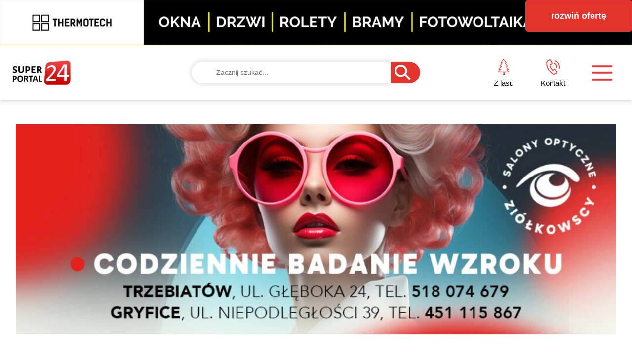

--- FILE ---
content_type: text/html; charset=UTF-8
request_url: https://superportal24.pl/matura-2021-juz-jutro-egzamin-z-jezyka-polskiego-4986
body_size: 26839
content:
<!doctype html>
<html lang="pl">
  <head>
    <meta charset="utf-8">
    <meta http-equiv="X-UA-Compatible" content="IE=edge">
    <meta name="viewport" content="width=device-width, initial-scale=1">
    <!-- The above 3 meta tags *must* come first in the head; any other head content must come *after* these tags -->
    <title>Matura 2021. Już jutro egzamin z języka polskiego</title>
	
	<meta name="csrf-token" content="3iYoOSKuvNaGtyCB8Pxvn3VAcGmiUMEF67UyRaQw">
	<link rel="stylesheet" href="https://superportal24.pl/assets/css/fonts/fontawesome/css/font-awesome.min.css">
    <link rel="stylesheet" href="https://superportal24.pl/css/all.css?id=24d0635824364af74e40">
    
    <!-- HTML5 shim and Respond.js for IE8 support of HTML5 elements and media queries -->
    <!-- WARNING: Respond.js doesn't work if you view the page via file:// -->
    <!--[if lt IE 9]>
      <script src="https://oss.maxcdn.com/html5shiv/3.7.3/html5shiv.min.js"></script>
      <script src="https://oss.maxcdn.com/respond/1.4.2/respond.min.js"></script>
    <![endif]-->
	<meta property="og:title" content="Matura 2021. Już jutro egzamin z języka polskiego">
	<meta property="og:description" content="Już jutro, 4 maja, rozpoczyna się tegoroczna matura. Egzaminy potrwają od 4 maja do 20 maja. Między 19 a 21 maja odbędą się egzaminy ustne – nie są one jednak obowiązkowe. Jutro o godzinie 9:00 około 271 tysięcy absolwentów liceów ogólnokształcących i techników przystąpi egzaminu z języka polskiego na poziomie podstawowym.">
	<meta property="og:image" content="https://superportal24.pl/storage/24801/606b65448f36b.jpg">
	<meta property="og:url" content="https://superportal24.pl/matura-2021-juz-jutro-egzamin-z-jezyka-polskiego-4986">

	<meta property="og:type" content="article" />

<!-- Google tag (gtag.js) -->
<script async src="https://www.googletagmanager.com/gtag/js?id=G-J45XL10JS5"></script>
<script>
  window.dataLayer = window.dataLayer || [];
  function gtag(){dataLayer.push(arguments);}
  gtag('js', new Date());

  gtag('config', 'G-J45XL10JS5');
</script>

</head>

<body class="article_content">
	 
 	 
   	<div id="app">
    	
	<nav class="navbar navbar-fixed-top">
        	<div id="top_above_menu" class="box">
  		<div class="content">
  			 <button id="open_top_above_menu" class="btn btn-lg btn-danger" style=" ">
  				rozwiń ofertę
  			</button>
  			   			 <a href="https://www.okna-nowogard.pl" target="_blank">
  			  
  				 <img class="widget_no_mobile" alt="" data-srcset="https://superportal24.pl/storage/56377/responsive-images/639c9b031832b___desktop_2997_934.jpg 2997w, https://superportal24.pl/storage/56377/responsive-images/639c9b031832b___desktop_2507_782.jpg 2507w, https://superportal24.pl/storage/56377/responsive-images/639c9b031832b___desktop_2097_654.jpg 2097w, https://superportal24.pl/storage/56377/responsive-images/639c9b031832b___desktop_1755_547.jpg 1755w, https://superportal24.pl/storage/56377/responsive-images/639c9b031832b___desktop_1468_457.jpg 1468w, https://superportal24.pl/storage/56377/responsive-images/639c9b031832b___desktop_1228_383.jpg 1228w, https://superportal24.pl/storage/56377/responsive-images/639c9b031832b___desktop_1027_320.jpg 1027w, https://superportal24.pl/storage/56377/responsive-images/639c9b031832b___desktop_860_268.jpg 860w, https://superportal24.pl/storage/56377/responsive-images/639c9b031832b___desktop_719_224.jpg 719w, https://superportal24.pl/storage/56377/responsive-images/639c9b031832b___desktop_602_187.jpg 602w, https://superportal24.pl/storage/56377/responsive-images/639c9b031832b___desktop_503_156.jpg 503w, [data-uri] 32w" data-src="https://superportal24.pl/storage/56377/639c9b031832b.jpg" sizes="100vw">				 
      			 <img class="widget_mobile" alt="" data-srcset="https://superportal24.pl/storage/56188/responsive-images/63989c69e3a07___mobile_3000_3815.jpg 3000w, https://superportal24.pl/storage/56188/responsive-images/63989c69e3a07___mobile_2509_3191.jpg 2509w, https://superportal24.pl/storage/56188/responsive-images/63989c69e3a07___mobile_2100_2671.jpg 2100w, https://superportal24.pl/storage/56188/responsive-images/63989c69e3a07___mobile_1756_2233.jpg 1756w, https://superportal24.pl/storage/56188/responsive-images/63989c69e3a07___mobile_1469_1868.jpg 1469w, https://superportal24.pl/storage/56188/responsive-images/63989c69e3a07___mobile_1229_1563.jpg 1229w, https://superportal24.pl/storage/56188/responsive-images/63989c69e3a07___mobile_1028_1307.jpg 1028w, https://superportal24.pl/storage/56188/responsive-images/63989c69e3a07___mobile_860_1093.jpg 860w, https://superportal24.pl/storage/56188/responsive-images/63989c69e3a07___mobile_720_915.jpg 720w, https://superportal24.pl/storage/56188/responsive-images/63989c69e3a07___mobile_602_765.jpg 602w, https://superportal24.pl/storage/56188/responsive-images/63989c69e3a07___mobile_504_641.jpg 504w, https://superportal24.pl/storage/56188/responsive-images/63989c69e3a07___mobile_421_535.jpg 421w, https://superportal24.pl/storage/56188/responsive-images/63989c69e3a07___mobile_352_447.jpg 352w, https://superportal24.pl/storage/56188/responsive-images/63989c69e3a07___mobile_295_375.jpg 295w, [data-uri] 32w" data-src="https://superportal24.pl/storage/56188/63989c69e3a07.jpg" sizes="100vw">       		
  			   			 </a>
  			 			 				
  		</div>
      </div>
      
          <div id="menu" >
    		<div class="container">
    			<div class="row">
    				<div class="col-lg-3 col-md-3 col-sm-2 col-xs-2 logo_content">
    						
    					<div class="logo">
    						<a href="https://superportal24.pl">
    							<img alt="logo" src="https://superportal24.pl/assets/img/logo.png">
    						</a>
    					</div>
    						
    				</div>
    				
    				<div class="col-lg-6 col-md-6 col-sm-6 col-xs-1 search_content">
    					
    					<div class="search">
    						<form id="search_form" action="https://superportal24.pl/szukaj" method="get"></form>
    						<input form="search_form" class="field" name="s" type="text" placeholder="Zacznij szukać..." value="">
    						<input form="search_form" class="search_button" type="submit" value="">						
    					</div>
    				</div>				
    				
    				<div class="col-lg-3 col-md-3 col-sm-4 col-xs-8 nav_item_content">
    					<ul>
    						<li>
    							<div class="icon_content">
    								<a href="https://superportal24.pl/wiadomosci-z-lasu">
    								<div class="icon">
    									
    									<svg xmlns="http://www.w3.org/2000/svg" width="40.288" height="57.862" viewBox="0 0 40.288 57.862">
                                          <g id="Grupo_46" data-name="Grupo 46" transform="translate(-71.026 1)">
                                            <path id="Caminho_11" data-name="Caminho 11" d="M110.314,46.158l-7.973-9.966h5.968L98.539,23.98h6.4L95.72,12.457h5.415L91.17,0,81.2,12.457h5.415L77.4,23.98h6.4L74.03,36.192H80l-7.973,9.966Z" fill="none" stroke="#e4322d" stroke-linejoin="round" stroke-miterlimit="10" stroke-width="2"/>
                                            <path id="Caminho_12" data-name="Caminho 12" d="M207.458,353v9.573H203V353" transform="translate(-113.8 -306.711)" fill="none" stroke="#e4322d" stroke-linejoin="round" stroke-miterlimit="10" stroke-width="2"/>
                                          </g>
                                        </svg>
    									
    								</div>														
    								<span class="title">Z lasu</span>
    								</a>							
    							</div>
    						</li>
    						
    						
    						<li>
    							
    							<div class="icon_content">
    								<a href="https://superportal24.pl/kontakt">
        								<div class="icon">
        									<img alt="" src="https://superportal24.pl/assets/img/contact.png">
        								</div>							
        								<span class="title">Kontakt</span>
    								</a>						
    							</div>
    						</li>
    						
    						<li class="burger">
    							<div class="icon_content">
    								<div class="icon">
    									<img alt="" src="https://superportal24.pl/assets/img/burger.png">
    								</div>							
    							</div>
    						</li>
    						
    					</ul>
    				</div>
    			</div>
    		</div>      	
      </div>
    </nav>    
    <div id="main_content">
		            <div class="widget widget_wide">
    <div class="content">
	 		 <a href="http://www.optyk-trzebiatow.pl/?fbclid=IwY2xjawIgImRleHRuA2FlbQIxMAABHWWRGH0IV4NHdzAS4mrNHQg3GkWPBTmxlTmnZJmd8UmXT_lNoihMZSVXVA_aem_pS4oDm2yTGCnpz3LmaB_vw" target="_blank">
	 
    	 <img  class="widget_no_mobile" alt="" data-srcset="https://superportal24.pl/storage/99086/responsive-images/67b3b8b6c5439___desktop_3000_1050.jpg 3000w, https://superportal24.pl/storage/99086/responsive-images/67b3b8b6c5439___desktop_2509_878.jpg 2509w, https://superportal24.pl/storage/99086/responsive-images/67b3b8b6c5439___desktop_2100_735.jpg 2100w, https://superportal24.pl/storage/99086/responsive-images/67b3b8b6c5439___desktop_1756_614.jpg 1756w, https://superportal24.pl/storage/99086/responsive-images/67b3b8b6c5439___desktop_1470_514.jpg 1470w, https://superportal24.pl/storage/99086/responsive-images/67b3b8b6c5439___desktop_1229_430.jpg 1229w, https://superportal24.pl/storage/99086/responsive-images/67b3b8b6c5439___desktop_1029_360.jpg 1029w, https://superportal24.pl/storage/99086/responsive-images/67b3b8b6c5439___desktop_860_301.jpg 860w, https://superportal24.pl/storage/99086/responsive-images/67b3b8b6c5439___desktop_720_252.jpg 720w, https://superportal24.pl/storage/99086/responsive-images/67b3b8b6c5439___desktop_602_210.jpg 602w, https://superportal24.pl/storage/99086/responsive-images/67b3b8b6c5439___desktop_504_176.jpg 504w, https://superportal24.pl/storage/99086/responsive-images/67b3b8b6c5439___desktop_421_147.jpg 421w, [data-uri] 32w" data-src="https://superportal24.pl/storage/99086/67b3b8b6c5439.jpg" sizes=" 80vw ">  	
    	 
    	     	 <img class="widget_mobile" alt="" data-srcset="https://superportal24.pl/storage/99087/responsive-images/67b3b8b6a13a4___mobile_3000_3000.jpg 3000w, https://superportal24.pl/storage/99087/responsive-images/67b3b8b6a13a4___mobile_2509_2509.jpg 2509w, https://superportal24.pl/storage/99087/responsive-images/67b3b8b6a13a4___mobile_2100_2100.jpg 2100w, https://superportal24.pl/storage/99087/responsive-images/67b3b8b6a13a4___mobile_1756_1756.jpg 1756w, https://superportal24.pl/storage/99087/responsive-images/67b3b8b6a13a4___mobile_1469_1469.jpg 1469w, https://superportal24.pl/storage/99087/responsive-images/67b3b8b6a13a4___mobile_1229_1229.jpg 1229w, https://superportal24.pl/storage/99087/responsive-images/67b3b8b6a13a4___mobile_1029_1029.jpg 1029w, https://superportal24.pl/storage/99087/responsive-images/67b3b8b6a13a4___mobile_860_860.jpg 860w, https://superportal24.pl/storage/99087/responsive-images/67b3b8b6a13a4___mobile_720_720.jpg 720w, https://superportal24.pl/storage/99087/responsive-images/67b3b8b6a13a4___mobile_602_602.jpg 602w, https://superportal24.pl/storage/99087/responsive-images/67b3b8b6a13a4___mobile_504_504.jpg 504w, https://superportal24.pl/storage/99087/responsive-images/67b3b8b6a13a4___mobile_421_421.jpg 421w, https://superportal24.pl/storage/99087/responsive-images/67b3b8b6a13a4___mobile_352_352.jpg 352w, https://superportal24.pl/storage/99087/responsive-images/67b3b8b6a13a4___mobile_295_295.jpg 295w, [data-uri] 32w" data-src="https://superportal24.pl/storage/99087/67b3b8b6a13a4.jpg" sizes="80vw">
    	 
	 		 </a>
	   

	</div>		
</div>    		
            <div class="widget widget_wide">
    <div class="content">
	 		 <a href="https://www.facebook.com/beautiful.skin.salon" target="_blank">
	 
    	 <img  class="widget_no_mobile" alt="" data-srcset="https://superportal24.pl/storage/107746/responsive-images/68e56aec9b28b___desktop_2997_1051.jpg 2997w, https://superportal24.pl/storage/107746/responsive-images/68e56aec9b28b___desktop_2507_879.jpg 2507w, https://superportal24.pl/storage/107746/responsive-images/68e56aec9b28b___desktop_2097_735.jpg 2097w, https://superportal24.pl/storage/107746/responsive-images/68e56aec9b28b___desktop_1755_615.jpg 1755w, https://superportal24.pl/storage/107746/responsive-images/68e56aec9b28b___desktop_1468_514.jpg 1468w, https://superportal24.pl/storage/107746/responsive-images/68e56aec9b28b___desktop_1228_430.jpg 1228w, https://superportal24.pl/storage/107746/responsive-images/68e56aec9b28b___desktop_1027_360.jpg 1027w, https://superportal24.pl/storage/107746/responsive-images/68e56aec9b28b___desktop_860_301.jpg 860w, https://superportal24.pl/storage/107746/responsive-images/68e56aec9b28b___desktop_719_252.jpg 719w, https://superportal24.pl/storage/107746/responsive-images/68e56aec9b28b___desktop_602_211.jpg 602w, https://superportal24.pl/storage/107746/responsive-images/68e56aec9b28b___desktop_503_176.jpg 503w, [data-uri] 32w" data-src="https://superportal24.pl/storage/107746/68e56aec9b28b.jpg" sizes=" 80vw ">  	
    	 
    	     	 <img class="widget_mobile" alt="" data-srcset="https://superportal24.pl/storage/107747/responsive-images/68e56aecbc761___mobile_3000_3003.jpg 3000w, https://superportal24.pl/storage/107747/responsive-images/68e56aecbc761___mobile_2509_2511.jpg 2509w, https://superportal24.pl/storage/107747/responsive-images/68e56aecbc761___mobile_2100_2102.jpg 2100w, https://superportal24.pl/storage/107747/responsive-images/68e56aecbc761___mobile_1756_1757.jpg 1756w, https://superportal24.pl/storage/107747/responsive-images/68e56aecbc761___mobile_1469_1470.jpg 1469w, https://superportal24.pl/storage/107747/responsive-images/68e56aecbc761___mobile_1229_1230.jpg 1229w, https://superportal24.pl/storage/107747/responsive-images/68e56aecbc761___mobile_1029_1030.jpg 1029w, https://superportal24.pl/storage/107747/responsive-images/68e56aecbc761___mobile_860_860.jpg 860w, https://superportal24.pl/storage/107747/responsive-images/68e56aecbc761___mobile_720_720.jpg 720w, https://superportal24.pl/storage/107747/responsive-images/68e56aecbc761___mobile_602_602.jpg 602w, https://superportal24.pl/storage/107747/responsive-images/68e56aecbc761___mobile_504_504.jpg 504w, https://superportal24.pl/storage/107747/responsive-images/68e56aecbc761___mobile_421_421.jpg 421w, https://superportal24.pl/storage/107747/responsive-images/68e56aecbc761___mobile_352_352.jpg 352w, https://superportal24.pl/storage/107747/responsive-images/68e56aecbc761___mobile_295_295.jpg 295w, [data-uri] 32w" data-src="https://superportal24.pl/storage/107747/68e56aecbc761.jpg" sizes="80vw">
    	 
	 		 </a>
	   

	</div>		
</div>    	    	<div class="container">
    					
			<div class="article">
    			
    			<div class="row">
    				<div class="left_article col-sm-8">
    					
    					
    					<article>
    						<header>
    						   	<h1>Matura 2021. Już jutro egzamin z języka polskiego</h1>
   							
    							<div class="line_content">
    								<div class="line"></div>
    							</div>
    							
    							<div class="date_mobile mobile">2021-05-03 17:31</div> 
    							
    							<div class="authors">
   								
    								 								
        								            								<div class="author">
	<div class="author_content table-row row"> 								
		<div class="name no-float col-sm-8">
			<div class="author_lists">
				<div class="table-row row">
					<div class="img no-float col-sm-3">
						<div class="img_content">
							    							    							<img src="https://superportal24.pl/storage/95233/conversions/67154d31dc1ba-profile_image.jpg">					
    																					
						</div>
					</div>
					<div class="desc no-float col-sm-9">   
						   										
							Karol Szumny
							
					</div>
				</div>
				
			</div>   							
			      									
		</div>
		<div class="date no-float col-sm-4">
						2021-05-03 17:31
					</div>
	</div>
</div>          								        						
            						    							</div>
    						</header>
    						
    						<div class="content">
    						
    							  								<div class="lead">
  									<p>Już jutro, 4 maja, rozpoczyna się tegoroczna matura. Egzaminy potrwają od 4 maja do 20 maja. Między 19 a 21 maja odbędą się egzaminy ustne – nie są one jednak obowiązkowe. Jutro o godzinie 9:00 około 271 tysięcy absolwentów liceów ogólnokształcących i techników przystąpi egzaminu z języka polskiego na poziomie podstawowym.</p>
  								</div>           
  															

                                                                        <div class="article_picture">
	<div class="content">
        <img class="lazy" data-srcset="https://superportal24.pl/storage/24801/responsive-images/606b65448f36b___main_picture_1920_1080.jpg 1920w, https://superportal24.pl/storage/24801/responsive-images/606b65448f36b___main_picture_1606_903.jpg 1606w, https://superportal24.pl/storage/24801/responsive-images/606b65448f36b___main_picture_1344_756.jpg 1344w, https://superportal24.pl/storage/24801/responsive-images/606b65448f36b___main_picture_1124_632.jpg 1124w, https://superportal24.pl/storage/24801/responsive-images/606b65448f36b___main_picture_940_528.jpg 940w, https://superportal24.pl/storage/24801/responsive-images/606b65448f36b___main_picture_787_442.jpg 787w, https://superportal24.pl/storage/24801/responsive-images/606b65448f36b___main_picture_658_370.jpg 658w, https://superportal24.pl/storage/24801/responsive-images/606b65448f36b___main_picture_550_309.jpg 550w, https://superportal24.pl/storage/24801/responsive-images/606b65448f36b___main_picture_460_258.jpg 460w, https://superportal24.pl/storage/24801/responsive-images/606b65448f36b___main_picture_385_216.jpg 385w, https://superportal24.pl/storage/24801/responsive-images/606b65448f36b___main_picture_322_181.jpg 322w, [data-uri] 32w" 
        				  data-sizes="1px"
        				  data-src="https://superportal24.pl/storage/24801/606b65448f36b.jpg"
        >
	</div>
</div>
                                                                    	
                            	                            	<div class="article_body">
                            		<p>Egzaminy maturalne swój początek będą miały o godzinie <strong>9:00</strong> oraz godzinie <strong>14:00</strong>. Te drugie jednak to przedmioty nieobowiązkowe, rzadziej wybierane przez uczniów.</p>
<p><strong>4 maja (wtorek) o godzinie 9:00 maturzyści przystąpią do egzaminu pisemnego z języka polskiego na poziomie podstawowym.</strong> Tego samego dnia po południu przeprowadzony zostanie egzamin z języka łacińskiego i kultury antycznej.</p>
<p><strong>5 maja (środa) o godzinie 9:00 odbędzie się egzamin z matematyki na poziomie podstawowym</strong>, a po południu – z historii muzyki.</p>
<p><strong>6 maja o godzinie 9:00 odbędzie egzamin z języka angielskiego na poziomie podstawowym</strong>, a po południu – z historii sztuki.</p>
<p>Kolejne dni to <strong>(7 maja)</strong> egzamin z języka angielskiego na poziomie rozszerzonym i dwujęzycznym oraz z filozofii</p>
<p><strong>10 maja</strong> egzamin z języka polskiego na poziomie rozszerzonym, po południu – z języka łemkowskiego i języka kaszubskiego.</p>
<p><strong>11 maja</strong> egzamin z matematyki na poziomie rozszerzonym, później – z wiedzy o społeczeństwie.</p>
<p><strong>12 maja</strong> egzamin z biologii, a następnie – z języka francuskiego na poziomie rozszerzonym i dwujęzycznym.</p>
<p><strong>13 maja </strong>egzamin z geografii, po południu – z języków: francuskiego, hiszpańskiego, niemieckiego, rosyjskiego i włoskiego zdawanych na poziomie podstawowym.</p>
<p><strong>14 maja</strong> egzamin z chemii, następnie– z języka niemieckiego na poziomie rozszerzonym i dwujęzycznym.</p>
<p><strong>17 maja</strong> egzamin z historii, po południu – z języka rosyjskiego na poziomie rozszerzonym i dwujęzycznym.</p>
<p><strong>18 maja</strong> egzamin z fizyki, potem – z języka hiszpańskiego na poziomie rozszerzonym i dwujęzycznym.</p>
<p><strong>19 maja</strong> egzamin z informatyki, a następnie – z języka włoskiego na poziomie rozszerzonym i dwujęzycznym.</p>
<p><strong>20 maja </strong>z kolei odbędą się egzaminy z języków mniejszości narodowych (białoruskiego, litewskiego i ukraińskiego). Rano egzaminy na poziomie podstawowym, po południu na poziomie rozszerzonym. 20 maja odbędą się też egzaminy pisemne z poszczególnych przedmiotów zdawanych w językach obcych przez abiturientów klas dwujęzycznych</p>          
                            	</div>
                            	                            	
                        	<!-- /.content --> 
                    		</div>
                    	</article>
                  
                     <!-- /.left -->   	                        
    				</div>
    								
    				<div class="right_article col-sm-4">
    					<div class="widget_sidebar">
    						<div class="widget_sidebar_content">
    							    								<a href="https://www.facebook.com/Saranti-Mens-Style-1281405105334567/" target="_blank">
		<img alt="" data-srcset="https://superportal24.pl/storage/961/responsive-images/5e53dadfedfd8___desktop_3000_3000.jpg 3000w, https://superportal24.pl/storage/961/responsive-images/5e53dadfedfd8___desktop_2509_2509.jpg 2509w, https://superportal24.pl/storage/961/responsive-images/5e53dadfedfd8___desktop_2100_2100.jpg 2100w, https://superportal24.pl/storage/961/responsive-images/5e53dadfedfd8___desktop_1756_1756.jpg 1756w, https://superportal24.pl/storage/961/responsive-images/5e53dadfedfd8___desktop_1469_1469.jpg 1469w, https://superportal24.pl/storage/961/responsive-images/5e53dadfedfd8___desktop_1229_1229.jpg 1229w, https://superportal24.pl/storage/961/responsive-images/5e53dadfedfd8___desktop_1029_1029.jpg 1029w, https://superportal24.pl/storage/961/responsive-images/5e53dadfedfd8___desktop_860_860.jpg 860w, https://superportal24.pl/storage/961/responsive-images/5e53dadfedfd8___desktop_720_720.jpg 720w, https://superportal24.pl/storage/961/responsive-images/5e53dadfedfd8___desktop_602_602.jpg 602w, https://superportal24.pl/storage/961/responsive-images/5e53dadfedfd8___desktop_504_504.jpg 504w, https://superportal24.pl/storage/961/responsive-images/5e53dadfedfd8___desktop_421_421.jpg 421w, https://superportal24.pl/storage/961/responsive-images/5e53dadfedfd8___desktop_352_352.jpg 352w, https://superportal24.pl/storage/961/responsive-images/5e53dadfedfd8___desktop_295_295.jpg 295w, [data-uri] 32w" data-src="https://superportal24.pl/storage/961/5e53dadfedfd8.jpg"  sizes="1px">
	</a>
    
                            	    						</div>
    					</div>
    				</div>
    				
    			</div>		
    			
			<!-- /.article -->
			</div>
		
		<!-- /.container -->
		</div>
		            		<div class="widget widget_wide">
    <div class="content">
	 
    	 <img  class="widget_no_mobile" alt="" data-srcset="https://superportal24.pl/storage/95940/responsive-images/672c9f937ce42___desktop_3000_1050.jpg 3000w, https://superportal24.pl/storage/95940/responsive-images/672c9f937ce42___desktop_2509_878.jpg 2509w, https://superportal24.pl/storage/95940/responsive-images/672c9f937ce42___desktop_2100_735.jpg 2100w, https://superportal24.pl/storage/95940/responsive-images/672c9f937ce42___desktop_1756_614.jpg 1756w, https://superportal24.pl/storage/95940/responsive-images/672c9f937ce42___desktop_1469_514.jpg 1469w, https://superportal24.pl/storage/95940/responsive-images/672c9f937ce42___desktop_1229_430.jpg 1229w, https://superportal24.pl/storage/95940/responsive-images/672c9f937ce42___desktop_1029_360.jpg 1029w, https://superportal24.pl/storage/95940/responsive-images/672c9f937ce42___desktop_860_301.jpg 860w, https://superportal24.pl/storage/95940/responsive-images/672c9f937ce42___desktop_720_252.jpg 720w, https://superportal24.pl/storage/95940/responsive-images/672c9f937ce42___desktop_602_210.jpg 602w, https://superportal24.pl/storage/95940/responsive-images/672c9f937ce42___desktop_504_176.jpg 504w, https://superportal24.pl/storage/95940/responsive-images/672c9f937ce42___desktop_421_147.jpg 421w, https://superportal24.pl/storage/95940/responsive-images/672c9f937ce42___desktop_352_123.jpg 352w, [data-uri] 32w" data-src="https://superportal24.pl/storage/95940/672c9f937ce42.jpg" sizes=" 80vw ">  	
    	 
    	     	 <img class="widget_mobile" alt="" data-srcset="https://superportal24.pl/storage/95941/responsive-images/672c9f9354b55___mobile_3000_3000.jpg 3000w, https://superportal24.pl/storage/95941/responsive-images/672c9f9354b55___mobile_2509_2509.jpg 2509w, https://superportal24.pl/storage/95941/responsive-images/672c9f9354b55___mobile_2100_2100.jpg 2100w, https://superportal24.pl/storage/95941/responsive-images/672c9f9354b55___mobile_1756_1756.jpg 1756w, https://superportal24.pl/storage/95941/responsive-images/672c9f9354b55___mobile_1469_1469.jpg 1469w, https://superportal24.pl/storage/95941/responsive-images/672c9f9354b55___mobile_1229_1229.jpg 1229w, https://superportal24.pl/storage/95941/responsive-images/672c9f9354b55___mobile_1029_1029.jpg 1029w, https://superportal24.pl/storage/95941/responsive-images/672c9f9354b55___mobile_860_860.jpg 860w, https://superportal24.pl/storage/95941/responsive-images/672c9f9354b55___mobile_720_720.jpg 720w, https://superportal24.pl/storage/95941/responsive-images/672c9f9354b55___mobile_602_602.jpg 602w, https://superportal24.pl/storage/95941/responsive-images/672c9f9354b55___mobile_504_504.jpg 504w, https://superportal24.pl/storage/95941/responsive-images/672c9f9354b55___mobile_421_421.jpg 421w, https://superportal24.pl/storage/95941/responsive-images/672c9f9354b55___mobile_352_352.jpg 352w, https://superportal24.pl/storage/95941/responsive-images/672c9f9354b55___mobile_295_295.jpg 295w, https://superportal24.pl/storage/95941/responsive-images/672c9f9354b55___mobile_247_247.jpg 247w, [data-uri] 32w" data-src="https://superportal24.pl/storage/95941/672c9f9354b55.jpg" sizes="80vw">
    	 
	   

	</div>		
</div>    					
				<section id="comments_section" class="article_content_section">	
			
			<div class="container">
    			<header>
					<h3>Komentarze (1)</h3> 
					<div class="line_content">
						<div class="line"></div>
					</div>				
    			</header>
    			
    			<p class="lead">
    			    			Poznaj opinie mieszkańców.
    			    			</p> 			
			</div>

            		
						<div class="row" style="margin-top: 20px;">
 				<div class="col-sm-12 text-center">
					<div class="more">CZYTAJ OPINIE I KOMENTUJ PONIŻEJ</div>
 				</div>
 			</div>
							
			<div class="comments_widget">
				            		<div class="widget widget_wide">
    <div class="content">
	 		 <a href="https://www.facebook.com/PaKKmed" target="_blank">
	 
    	 <img  class="widget_no_mobile" alt="" data-srcset="https://superportal24.pl/storage/106489/responsive-images/68ad829caf9f2___desktop_2997_1051.png 2997w, https://superportal24.pl/storage/106489/responsive-images/68ad829caf9f2___desktop_2507_879.png 2507w, https://superportal24.pl/storage/106489/responsive-images/68ad829caf9f2___desktop_2097_735.png 2097w, https://superportal24.pl/storage/106489/responsive-images/68ad829caf9f2___desktop_1755_615.png 1755w, https://superportal24.pl/storage/106489/responsive-images/68ad829caf9f2___desktop_1468_514.png 1468w, https://superportal24.pl/storage/106489/responsive-images/68ad829caf9f2___desktop_1228_430.png 1228w, https://superportal24.pl/storage/106489/responsive-images/68ad829caf9f2___desktop_1027_360.png 1027w, https://superportal24.pl/storage/106489/responsive-images/68ad829caf9f2___desktop_860_301.png 860w, https://superportal24.pl/storage/106489/responsive-images/68ad829caf9f2___desktop_719_252.png 719w, https://superportal24.pl/storage/106489/responsive-images/68ad829caf9f2___desktop_602_211.png 602w, https://superportal24.pl/storage/106489/responsive-images/68ad829caf9f2___desktop_503_176.png 503w, [data-uri] 32w" data-src="https://superportal24.pl/storage/106489/68ad829caf9f2.png" sizes=" 80vw ">  	
    	 
    	     	 <img class="widget_mobile" alt="" data-srcset="https://superportal24.pl/storage/106491/responsive-images/68ad829ccf977___mobile_3000_3000.png 3000w, https://superportal24.pl/storage/106491/responsive-images/68ad829ccf977___mobile_2509_2509.png 2509w, https://superportal24.pl/storage/106491/responsive-images/68ad829ccf977___mobile_2100_2100.png 2100w, https://superportal24.pl/storage/106491/responsive-images/68ad829ccf977___mobile_1756_1756.png 1756w, https://superportal24.pl/storage/106491/responsive-images/68ad829ccf977___mobile_1469_1469.png 1469w, https://superportal24.pl/storage/106491/responsive-images/68ad829ccf977___mobile_1229_1229.png 1229w, https://superportal24.pl/storage/106491/responsive-images/68ad829ccf977___mobile_1029_1029.png 1029w, https://superportal24.pl/storage/106491/responsive-images/68ad829ccf977___mobile_860_860.png 860w, https://superportal24.pl/storage/106491/responsive-images/68ad829ccf977___mobile_720_720.png 720w, https://superportal24.pl/storage/106491/responsive-images/68ad829ccf977___mobile_602_602.png 602w, https://superportal24.pl/storage/106491/responsive-images/68ad829ccf977___mobile_504_504.png 504w, https://superportal24.pl/storage/106491/responsive-images/68ad829ccf977___mobile_421_421.png 421w, https://superportal24.pl/storage/106491/responsive-images/68ad829ccf977___mobile_352_352.png 352w, [data-uri] 32w" data-src="https://superportal24.pl/storage/106491/68ad829ccf977.png" sizes="80vw">
    	 
	 		 </a>
	   

	</div>		
</div>    			    		</div>
    		<div class="container">
    		
    			<div class="row" >
    			
        			<div class="left_comments col-sm-8">
    					<div id="comments_wrapper">
	<div class="add_comment">
		<p class="desc">Dodaj komentarz. Pamiętaj! Szanujmy się, hejtowanie jest karalne!</p>
    	<form action="https://superportal24.pl/comments/article/4986" method="post" autocomplete="off">
        	<input type="hidden" name="_token" value="3iYoOSKuvNaGtyCB8Pxvn3VAcGmiUMEF67UyRaQw">
        	<input name="answer" type="hidden" value="0">
      
          	<div class="group">
            	<input name="name" type="text" placeholder="Imię" required>	
            </div>
        
            <div class="group">
            	<textarea name="comment" placeholder="Treść komentarza..." required></textarea>
            </div>
        	
    		<div>
        		<input  type="submit"  class="button" value="Dodaj komentarz">  
        	</div>	
        	<div style="clear: both"></div> 	
        </form>
    </div>
    
    <div class="comments" >
    
		<article id="comment_schema" class="comment" style="display: none">
    		<header>
    			<div class="row">  			
    				<div class="col-md-6">   				
    					<div class="row">
    						<div class="col-md-6">
        						<h3 class="name"></h3>
        					</div>
        					
        					<div class="col-md-6 date">
        						
        					</div>
        				</div>
        			</div>
        			
        			<div class="col-md-6">
        				<div class="row">
    						<div class="col-md-6">
        						
        					</div>
        					
        					<div class="col-md-6">
        					
        					</div>
        				</div>
        				
        			</div>
    			</div>
    		</header>
        	
        	<div class="content">          	
            	<p>
            		
            	</p>
        	</div>     	
        </article>		
	    
        	
        	<article id="comment_16593" class="comment ">
        		<header>
        			<div class="row">  			
        				<div class="col-lg-6 col-md-4 col-sm-4">   				
        					<div class="row">
        						<div class="col-lg-6">
            						<h3 class="name pull-left">Zal</h3>
            						
            						<a href="#" class="answer mobile pull-right" data-id="16593">odpowiedz</a>
            						<div style="clear: both"></div> 
            					</div>
            					
            					<div class="col-lg-6 date">
            						03.05.2021 21:03
            					</div>
            				</div>
            			</div>
            			
            			<div class="col-lg-6 col-md-8 col-sm-8">
            				<div class="row likes_margin">
            				
        						<div class="col-lg-8 col-md-8 col-xs-7 likes"> 						
            						<div class="like left_like " data-id="16593">
                						<svg xmlns="http://www.w3.org/2000/svg" width="19.8" height="20.368" viewBox="0 0 19.8 20.368">
                                          <g id="Grupo_29" data-name="Grupo 29" transform="translate(-6.675)" opacity="0.83">
                                            <path id="Caminho_3" data-name="Caminho 3" d="M25.88,13.847a2.53,2.53,0,0,0,.592-1.691,2.6,2.6,0,0,0-.554-1.465,2.276,2.276,0,0,0-.541-2.619,4.7,4.7,0,0,0-3.42-.818,13.367,13.367,0,0,0-2.1.268h0c-.213.038-.439.085-.669.136a7.431,7.431,0,0,1,.532-2.475c.6-1.814.562-3.2-.111-4.132A2.708,2.708,0,0,0,17.443,0a1.07,1.07,0,0,0-.822.375,2.865,2.865,0,0,0-.358,2.032c-.562,1.508-2.138,5.2-3.471,6.231a.456.456,0,0,0-.068.06,4.576,4.576,0,0,0-.835,1.252,1.758,1.758,0,0,0-.843-.213h-2.6a1.773,1.773,0,0,0-1.772,1.772V18.43A1.773,1.773,0,0,0,8.447,20.2h2.6a1.768,1.768,0,0,0,1.022-.324l1,.119a42.884,42.884,0,0,0,5.678.311c.507.038.984.06,1.427.06a9.557,9.557,0,0,0,1.981-.179A3.7,3.7,0,0,0,24.8,18.545a2.607,2.607,0,0,0,.29-1.631,2.717,2.717,0,0,0,.967-2.211A2.877,2.877,0,0,0,25.88,13.847Zm-17.434,5.2a.623.623,0,0,1-.622-.622V11.5a.623.623,0,0,1,.622-.622h2.6a.623.623,0,0,1,.622.622v6.921a.623.623,0,0,1-.622.622h-2.6Zm16.343-5.7a.572.572,0,0,0-.077.694,1.772,1.772,0,0,1,.2.711,1.7,1.7,0,0,1-.8,1.474.58.58,0,0,0-.2.656,1.5,1.5,0,0,1-.115,1.1,2.664,2.664,0,0,1-1.883,1.082,11.221,11.221,0,0,1-3.105.094h-.06a42.043,42.043,0,0,1-5.537-.3h0l-.43-.051a1.8,1.8,0,0,0,.038-.375V11.5a1.8,1.8,0,0,0-.081-.528,3.56,3.56,0,0,1,.792-1.461C15.441,8,17.311,2.884,17.392,2.662a.539.539,0,0,0,.026-.285,2.662,2.662,0,0,1,.055-1.235,1.528,1.528,0,0,1,1.2.575c.434.6.417,1.674-.051,3.1-.716,2.168-.775,3.31-.209,3.812a.928.928,0,0,0,.929.166c.26-.06.507-.111.741-.149l.055-.013c1.308-.285,3.65-.46,4.464.281a1.225,1.225,0,0,1,.145,1.555.57.57,0,0,0,.1.741,1.613,1.613,0,0,1,.473.992A1.582,1.582,0,0,1,24.79,13.349Z" transform="translate(0 0)"/>
                                          </g>
                                        </svg>
        								<span class="desc">
                                        	<span class="description">Super</span> (<span class="count">1</span>)
                						</span>
            						</div>
            						
            						<div class="like right_like " data-id="16593">
                						<svg xmlns="http://www.w3.org/2000/svg" width="19.8" height="20.368" viewBox="0 0 19.8 20.368">
                                          <g id="Grupo_28" data-name="Grupo 28" opacity="0.83">                                    	
                                            	<path id="Caminho_3" data-name="Caminho 3" d="M19.206,6.521A2.53,2.53,0,0,1,19.8,8.212a2.6,2.6,0,0,1-.554,1.465A2.276,2.276,0,0,1,18.7,12.3a4.7,4.7,0,0,1-3.42.818,13.367,13.367,0,0,1-2.1-.268h0c-.213-.038-.439-.085-.669-.136a7.431,7.431,0,0,0,.532,2.475c.6,1.814.562,3.2-.111,4.132a2.708,2.708,0,0,1-2.168,1.052,1.07,1.07,0,0,1-.822-.375,2.865,2.865,0,0,1-.358-2.032c-.562-1.508-2.138-5.2-3.471-6.231a.456.456,0,0,1-.068-.06,4.576,4.576,0,0,1-.835-1.252,1.758,1.758,0,0,1-.843.213h-2.6A1.773,1.773,0,0,1,0,8.859V1.938A1.773,1.773,0,0,1,1.772.166h2.6A1.768,1.768,0,0,1,5.392.49l1-.119A42.885,42.885,0,0,1,12.071.06C12.578.021,13.055,0,13.5,0a9.557,9.557,0,0,1,1.981.179,3.7,3.7,0,0,1,2.645,1.644,2.607,2.607,0,0,1,.29,1.631,2.717,2.717,0,0,1,.967,2.211A2.877,2.877,0,0,1,19.206,6.521ZM1.772,1.316a.623.623,0,0,0-.622.622V8.864a.623.623,0,0,0,.622.622h2.6a.623.623,0,0,0,.622-.622V1.942A.623.623,0,0,0,4.37,1.32h-2.6Zm16.343,5.7a.572.572,0,0,1-.077-.694,1.772,1.772,0,0,0,.2-.711,1.7,1.7,0,0,0-.8-1.474.58.58,0,0,1-.2-.656,1.5,1.5,0,0,0-.115-1.1A2.664,2.664,0,0,0,15.24,1.3a11.221,11.221,0,0,0-3.105-.094h-.06a42.044,42.044,0,0,0-5.537.3h0l-.43.051a1.8,1.8,0,0,1,.038.375V8.864a1.8,1.8,0,0,1-.081.528,3.56,3.56,0,0,0,.792,1.461c1.912,1.516,3.782,6.632,3.863,6.853a.539.539,0,0,1,.026.285,2.662,2.662,0,0,0,.055,1.235,1.528,1.528,0,0,0,1.2-.575c.434-.6.417-1.674-.051-3.1-.716-2.168-.775-3.31-.209-3.812a.928.928,0,0,1,.929-.166c.26.06.507.111.741.149l.055.013c1.308.285,3.65.46,4.464-.281A1.225,1.225,0,0,0,18.073,9.9a.57.57,0,0,1,.1-.741,1.613,1.613,0,0,0,.473-.992A1.582,1.582,0,0,0,18.115,7.019Z" transform="translate(0)" fill=""/>                                     
                                          </g>
                                        </svg>
                                        <span class="desc">
            						 		<span class="description">Nie polecam</span> (<span class="count">0</span>)
                            			</span>
                					</div>
            					
            					</div>
            					
            					<div class="col-lg-4 col-md-4 col-xs-5">
            						<a href="#" class="answer no_mobile" data-id="16593">odpowiedz</a>
            					</div>
            				</div>
            				
            			</div>
        			</div>
        		</header>
            	
            	<div class="content">          	
                	<p>
                		Wszystkim abiturientom polamania  długopisów
                	</p>
            	</div>     	
            </article>		
        
        	<div class="comment_item">
        		
        		<div class="comment_answers_wrapper">
            		<div class="line"></div>
            		<div id="answer_16593" class="answer_form" style="display: none">
            			<div class="content">
    						<p class="desc">Odpowiedz. Szanujmy się, hejtowanie jest karalne!</p>
                            <form action="https://superportal24.pl/comments/article/4986" method="post" autocomplete="off">
                            	<input type="hidden" name="_token" value="3iYoOSKuvNaGtyCB8Pxvn3VAcGmiUMEF67UyRaQw">
                            	<input name="answer" type="hidden" value="16593">
                          
                              	<div class="group">
                                	<input name="name" type="text" placeholder="Imię" required>	
                                </div>
                            
                                <div class="group">
                                	<textarea name="comment" placeholder="Treść komentarza..." required></textarea>
                                </div>
                            	
                            	<div>
                        			<input  type="submit"  class="button" value="Dodaj">  
                        		</div>	
                        		<div style="clear: both"></div>
                            </form>
            			</div>
            		</div>
            		
            		<div class="comment_answers"> 
            		
            			            		</div>
            		
        		</div>
        		
        	
        	</div>
        
        </div>
    
   	 
    
</div>    				</div>
    				
    				<div class="right_comments col-sm-4">
    					<div class="widget_sidebar">
    						<div class="widget_sidebar_content">
    								    								        								<a href="http://www.fhugrabowiecki.pl" target="_blank">
		<img alt="" data-srcset="https://superportal24.pl/storage/58306/responsive-images/63d1473957328___desktop_3000_3000.png 3000w, https://superportal24.pl/storage/58306/responsive-images/63d1473957328___desktop_2509_2509.png 2509w, https://superportal24.pl/storage/58306/responsive-images/63d1473957328___desktop_2100_2100.png 2100w, https://superportal24.pl/storage/58306/responsive-images/63d1473957328___desktop_1756_1756.png 1756w, https://superportal24.pl/storage/58306/responsive-images/63d1473957328___desktop_1469_1469.png 1469w, https://superportal24.pl/storage/58306/responsive-images/63d1473957328___desktop_1229_1229.png 1229w, https://superportal24.pl/storage/58306/responsive-images/63d1473957328___desktop_1028_1028.png 1028w, https://superportal24.pl/storage/58306/responsive-images/63d1473957328___desktop_860_860.png 860w, https://superportal24.pl/storage/58306/responsive-images/63d1473957328___desktop_720_720.png 720w, https://superportal24.pl/storage/58306/responsive-images/63d1473957328___desktop_602_602.png 602w, https://superportal24.pl/storage/58306/responsive-images/63d1473957328___desktop_504_504.png 504w, https://superportal24.pl/storage/58306/responsive-images/63d1473957328___desktop_421_421.png 421w, https://superportal24.pl/storage/58306/responsive-images/63d1473957328___desktop_352_352.png 352w, [data-uri] 32w" data-src="https://superportal24.pl/storage/58306/63d1473957328.png"  sizes="1px">
	</a>
                                  	    						</div>
    					</div>
    				</div>
    				
    			</div>
    			
    		<!-- /.container -->	
    		</div>   	
    	<!-- /#comments_section -->
		</section>
				
		    	    <div class="widget widget_wide">
    <div class="content">
	 		 <a href="https://eco-serwis.com.pl/uslugi/" target="_blank">
	 
    	 <img  class="widget_no_mobile" alt="" data-srcset="https://superportal24.pl/storage/35954/responsive-images/61b09c791ec3d___desktop_3000_1050.jpg 3000w, https://superportal24.pl/storage/35954/responsive-images/61b09c791ec3d___desktop_2509_878.jpg 2509w, https://superportal24.pl/storage/35954/responsive-images/61b09c791ec3d___desktop_2100_735.jpg 2100w, https://superportal24.pl/storage/35954/responsive-images/61b09c791ec3d___desktop_1756_614.jpg 1756w, https://superportal24.pl/storage/35954/responsive-images/61b09c791ec3d___desktop_1469_514.jpg 1469w, https://superportal24.pl/storage/35954/responsive-images/61b09c791ec3d___desktop_1229_430.jpg 1229w, https://superportal24.pl/storage/35954/responsive-images/61b09c791ec3d___desktop_1028_359.jpg 1028w, https://superportal24.pl/storage/35954/responsive-images/61b09c791ec3d___desktop_860_301.jpg 860w, https://superportal24.pl/storage/35954/responsive-images/61b09c791ec3d___desktop_720_252.jpg 720w, https://superportal24.pl/storage/35954/responsive-images/61b09c791ec3d___desktop_602_210.jpg 602w, https://superportal24.pl/storage/35954/responsive-images/61b09c791ec3d___desktop_504_176.jpg 504w, https://superportal24.pl/storage/35954/responsive-images/61b09c791ec3d___desktop_421_147.jpg 421w, [data-uri] 32w" data-src="https://superportal24.pl/storage/35954/61b09c791ec3d.jpg" sizes=" 80vw ">  	
    	 
    	     	 <img class="widget_mobile" alt="" data-srcset="https://superportal24.pl/storage/35955/responsive-images/61b09c79ebf3f___mobile_3000_3000.jpg 3000w, https://superportal24.pl/storage/35955/responsive-images/61b09c79ebf3f___mobile_2509_2509.jpg 2509w, https://superportal24.pl/storage/35955/responsive-images/61b09c79ebf3f___mobile_2100_2100.jpg 2100w, https://superportal24.pl/storage/35955/responsive-images/61b09c79ebf3f___mobile_1756_1756.jpg 1756w, https://superportal24.pl/storage/35955/responsive-images/61b09c79ebf3f___mobile_1469_1469.jpg 1469w, https://superportal24.pl/storage/35955/responsive-images/61b09c79ebf3f___mobile_1229_1229.jpg 1229w, https://superportal24.pl/storage/35955/responsive-images/61b09c79ebf3f___mobile_1028_1028.jpg 1028w, https://superportal24.pl/storage/35955/responsive-images/61b09c79ebf3f___mobile_860_860.jpg 860w, https://superportal24.pl/storage/35955/responsive-images/61b09c79ebf3f___mobile_720_720.jpg 720w, https://superportal24.pl/storage/35955/responsive-images/61b09c79ebf3f___mobile_602_602.jpg 602w, https://superportal24.pl/storage/35955/responsive-images/61b09c79ebf3f___mobile_504_504.jpg 504w, https://superportal24.pl/storage/35955/responsive-images/61b09c79ebf3f___mobile_421_421.jpg 421w, https://superportal24.pl/storage/35955/responsive-images/61b09c79ebf3f___mobile_352_352.jpg 352w, https://superportal24.pl/storage/35955/responsive-images/61b09c79ebf3f___mobile_295_295.jpg 295w, [data-uri] 32w" data-src="https://superportal24.pl/storage/35955/61b09c79ebf3f.jpg" sizes="80vw">
    	 
	 		 </a>
	   

	</div>		
</div>				
		<div class="container">	
			    			<section class="category">
    							
    			<header class="news_header">
    				<div class="line"></div>
        			<div class="content"> 				
        				<div class="title">
        					<h2><a href="https://superportal24.pl/lobeski/powiat">Powiat łobeski</a></h2>
        				</div>      			
            			<div class="sub_category">
            				<ul>
            				           				         				
            					<li><a href="https://superportal24.pl/lobeski/miejscowosc/dobra">Dobra</a></li>       				
            				           				         				
            					<li><a href="https://superportal24.pl/lobeski/miejscowosc/lobez">Łobez</a></li>       				
            				           				         				
            					<li><a href="https://superportal24.pl/lobeski/miejscowosc/radowo-male">Radowo Małe</a></li>       				
            				           				         				
            					<li><a href="https://superportal24.pl/lobeski/miejscowosc/resko">Resko</a></li>       				
            				           				         				
            					<li><a href="https://superportal24.pl/lobeski/miejscowosc/wegorzyno">Węgorzyno</a></li>       				
            				            				</ul>
            			</div>
            			<div style="clear: both"></div>
            		</div>
        		</header>   	    		
         		<div class="content">
         			
         			<div class="row">
         				<div class="left col-sm-6">
         					
         					<article class="main">     
         						<div class="main_news_line"></div>						
             					<div class="img">
             						                            		
                            		                    					
                                		<a href="https://superportal24.pl/czym-sie-kierowac-wybierajac-szafe-przesuwna-sprawdz-o-czym-musisz-pamietac-19711">
    										<img class="lazy" data-srcset="https://superportal24.pl/storage/111753/responsive-images/6973532b5d542___main_picture_1920_1080.jpg 1920w, https://superportal24.pl/storage/111753/responsive-images/6973532b5d542___main_picture_1606_903.jpg 1606w, https://superportal24.pl/storage/111753/responsive-images/6973532b5d542___main_picture_1344_756.jpg 1344w, https://superportal24.pl/storage/111753/responsive-images/6973532b5d542___main_picture_1124_632.jpg 1124w, https://superportal24.pl/storage/111753/responsive-images/6973532b5d542___main_picture_940_528.jpg 940w, https://superportal24.pl/storage/111753/responsive-images/6973532b5d542___main_picture_787_442.jpg 787w, https://superportal24.pl/storage/111753/responsive-images/6973532b5d542___main_picture_658_370.jpg 658w, https://superportal24.pl/storage/111753/responsive-images/6973532b5d542___main_picture_550_309.jpg 550w, https://superportal24.pl/storage/111753/responsive-images/6973532b5d542___main_picture_460_258.jpg 460w, https://superportal24.pl/storage/111753/responsive-images/6973532b5d542___main_picture_385_216.jpg 385w, https://superportal24.pl/storage/111753/responsive-images/6973532b5d542___main_picture_322_181.jpg 322w, [data-uri] 32w" data-sizes="1px" data-src="https://superportal24.pl/storage/111753/6973532b5d542.jpg">
                                		</a>         		
                            		     
                            		
                            		             				
                    			</div>
                    			<header>
                    				<a class="header_link" href="https://superportal24.pl/czym-sie-kierowac-wybierajac-szafe-przesuwna-sprawdz-o-czym-musisz-pamietac-19711"></a>
                    				<h3>
                    					<a href="https://superportal24.pl/czym-sie-kierowac-wybierajac-szafe-przesuwna-sprawdz-o-czym-musisz-pamietac-19711" class="link">
                    						Czym się kierować, wybierając szafę przesuwną? Sprawdź, o czym musisz pamiętać			
                    					</a>
                    				</h3>               				
                    			</header>       						
        					</article>
        			
        					
        					<div class="row">
        						<div class="col-sm-6">
        						
            						<div class="widget_article">
                                    	<div class="content">
                                    		
                                				                    						    <a href="https://www.facebook.com/Saranti-Mens-Style-1281405105334567/" target="_blank">
		<img alt="" srcset="https://superportal24.pl/storage/961/responsive-images/5e53dadfedfd8___desktop_3000_3000.jpg 3000w, https://superportal24.pl/storage/961/responsive-images/5e53dadfedfd8___desktop_2509_2509.jpg 2509w, https://superportal24.pl/storage/961/responsive-images/5e53dadfedfd8___desktop_2100_2100.jpg 2100w, https://superportal24.pl/storage/961/responsive-images/5e53dadfedfd8___desktop_1756_1756.jpg 1756w, https://superportal24.pl/storage/961/responsive-images/5e53dadfedfd8___desktop_1469_1469.jpg 1469w, https://superportal24.pl/storage/961/responsive-images/5e53dadfedfd8___desktop_1229_1229.jpg 1229w, https://superportal24.pl/storage/961/responsive-images/5e53dadfedfd8___desktop_1029_1029.jpg 1029w, https://superportal24.pl/storage/961/responsive-images/5e53dadfedfd8___desktop_860_860.jpg 860w, https://superportal24.pl/storage/961/responsive-images/5e53dadfedfd8___desktop_720_720.jpg 720w, https://superportal24.pl/storage/961/responsive-images/5e53dadfedfd8___desktop_602_602.jpg 602w, https://superportal24.pl/storage/961/responsive-images/5e53dadfedfd8___desktop_504_504.jpg 504w, https://superportal24.pl/storage/961/responsive-images/5e53dadfedfd8___desktop_421_421.jpg 421w, https://superportal24.pl/storage/961/responsive-images/5e53dadfedfd8___desktop_352_352.jpg 352w, https://superportal24.pl/storage/961/responsive-images/5e53dadfedfd8___desktop_295_295.jpg 295w, [data-uri] 32w" src="https://superportal24.pl/storage/961/5e53dadfedfd8.jpg"  sizes="1px" onload="this.onload=null;this.sizes=Math.ceil(this.getBoundingClientRect().width/window.innerWidth*100)+'vw';">  	
	</a>
                                		
                                		
                                    	</div>
                                    </div>                                  
        						</div>
        		
        						<div class="col-sm-6">
        							<article>     						
	<div class="img">
					
		<div class="news_line"></div>
			
    		<a href="https://superportal24.pl/najpopularniejsze-gry-mobilne-19659">  			
    			<img class="lazy" data-srcset="https://superportal24.pl/storage/111491/responsive-images/696a461743ab3___main_picture_1920_1080.jpg 1920w, https://superportal24.pl/storage/111491/responsive-images/696a461743ab3___main_picture_1606_903.jpg 1606w, https://superportal24.pl/storage/111491/responsive-images/696a461743ab3___main_picture_1344_756.jpg 1344w, https://superportal24.pl/storage/111491/responsive-images/696a461743ab3___main_picture_1124_632.jpg 1124w, https://superportal24.pl/storage/111491/responsive-images/696a461743ab3___main_picture_940_528.jpg 940w, https://superportal24.pl/storage/111491/responsive-images/696a461743ab3___main_picture_787_442.jpg 787w, https://superportal24.pl/storage/111491/responsive-images/696a461743ab3___main_picture_658_370.jpg 658w, https://superportal24.pl/storage/111491/responsive-images/696a461743ab3___main_picture_550_309.jpg 550w, https://superportal24.pl/storage/111491/responsive-images/696a461743ab3___main_picture_460_258.jpg 460w, https://superportal24.pl/storage/111491/responsive-images/696a461743ab3___main_picture_385_216.jpg 385w, [data-uri] 32w" data-sizes="1px" data-src="https://superportal24.pl/storage/111491/696a461743ab3.jpg">
    		</a>         		
		        
           				
	</div>
	<header>
		<a class="header_link" href="https://superportal24.pl/najpopularniejsze-gry-mobilne-19659"></a>
		<h3>
			<a href="https://superportal24.pl/najpopularniejsze-gry-mobilne-19659" class="link">				
				Najpopularniejsze gry mobilne    
			</a>
		</h3>
	</header>   	   						
</article>        						</div>
        					</div>
        					
        					<div class="row">
        						<div class="col-sm-6">
        							<article>     						
	<div class="img">
					
		<div class="news_line"></div>
			
    		<a href="https://superportal24.pl/portfel-nagrod-i-kapital-zaufania-rusza-vi-edycja-konkursu-gospodarczego-na-pomorzu-zachodnim-19632">  			
    			<img class="lazy" data-srcset="https://superportal24.pl/storage/111308/responsive-images/696666ddac5c2___main_picture_1920_1080.jpg 1920w, https://superportal24.pl/storage/111308/responsive-images/696666ddac5c2___main_picture_1606_903.jpg 1606w, https://superportal24.pl/storage/111308/responsive-images/696666ddac5c2___main_picture_1344_756.jpg 1344w, https://superportal24.pl/storage/111308/responsive-images/696666ddac5c2___main_picture_1124_632.jpg 1124w, https://superportal24.pl/storage/111308/responsive-images/696666ddac5c2___main_picture_940_528.jpg 940w, https://superportal24.pl/storage/111308/responsive-images/696666ddac5c2___main_picture_787_442.jpg 787w, https://superportal24.pl/storage/111308/responsive-images/696666ddac5c2___main_picture_658_370.jpg 658w, https://superportal24.pl/storage/111308/responsive-images/696666ddac5c2___main_picture_550_309.jpg 550w, https://superportal24.pl/storage/111308/responsive-images/696666ddac5c2___main_picture_460_258.jpg 460w, https://superportal24.pl/storage/111308/responsive-images/696666ddac5c2___main_picture_385_216.jpg 385w, https://superportal24.pl/storage/111308/responsive-images/696666ddac5c2___main_picture_322_181.jpg 322w, [data-uri] 32w" data-sizes="1px" data-src="https://superportal24.pl/storage/111308/696666ddac5c2.jpg">
    		</a>         		
		        
           				
	</div>
	<header>
		<a class="header_link" href="https://superportal24.pl/portfel-nagrod-i-kapital-zaufania-rusza-vi-edycja-konkursu-gospodarczego-na-pomorzu-zachodnim-19632"></a>
		<h3>
			<a href="https://superportal24.pl/portfel-nagrod-i-kapital-zaufania-rusza-vi-edycja-konkursu-gospodarczego-na-pomorzu-zachodnim-19632" class="link">				
				Portfel nagród i kapitał zaufania. Rusza VI edycja konkursu gospodarczego na Pomorzu Zachodnim    
			</a>
		</h3>
	</header>   	   						
</article>        						</div>
        					
        						<div class="col-sm-6">
        							<article>     						
	<div class="img">
						<div class="article_icon">
			<svg xmlns="http://www.w3.org/2000/svg"  viewBox="0 0 46 37">
  <g id="Grupo_26" data-name="Grupo 26" transform="translate(-1544 -1814)">
    <g id="Caminho_2" data-name="Caminho 2" transform="translate(1550 1814)" fill="none">
      <path d="M3,0H37a3,3,0,0,1,3,3V27a3,3,0,0,1-3,3H3a3,3,0,0,1-3-3V3A3,3,0,0,1,3,0Z" stroke="none"/>
      <path d="M 3 1.5 C 2.172901153564453 1.5 1.5 2.17289924621582 1.5 3 L 1.5 5.126190185546875 L 1.5 27 C 1.5 27.82710075378418 2.172901153564453 28.5 3 28.5 L 36.23659133911133 28.5 L 37 28.5 C 37.82709884643555 28.5 38.5 27.82710075378418 38.5 27 L 38.5 3 C 38.5 2.17289924621582 37.82709884643555 1.5 37 1.5 L 3 1.5 M 3 0 L 37 0 C 38.6568489074707 0 40 1.3431396484375 40 3 L 40 27 C 40 28.65685081481934 38.6568489074707 30 37 30 L 36.23659133911133 30 L 3 30 C 1.343151092529297 30 0 28.65685081481934 0 27 L 0 5.126190185546875 L 0 3 C 0 1.3431396484375 1.343151092529297 0 3 0 Z" stroke="none" fill="#fff"/>
    </g>
    <g id="Retângulo_57" data-name="Retângulo 57" transform="translate(1544 1821)" fill="#fff" stroke="#fff" stroke-width="1.5">
      <rect width="40" height="30" rx="3" stroke="none"/>
      <rect x="0.75" y="0.75" width="38.5" height="28.5" rx="2.25" fill="none"/>
    </g>
  </g>
</svg>
		</div>
			
		<div class="news_line"></div>
			
    		<a href="https://superportal24.pl/immersyjna-wystawa-van-gogh-w-szczecinie-tylko-do-15-lutego-19622">  			
    			<img class="lazy" data-srcset="https://superportal24.pl/storage/111242/responsive-images/69649b11c37ed___main_picture_1920_1080.jpg 1920w, https://superportal24.pl/storage/111242/responsive-images/69649b11c37ed___main_picture_1606_903.jpg 1606w, https://superportal24.pl/storage/111242/responsive-images/69649b11c37ed___main_picture_1344_756.jpg 1344w, https://superportal24.pl/storage/111242/responsive-images/69649b11c37ed___main_picture_1124_632.jpg 1124w, https://superportal24.pl/storage/111242/responsive-images/69649b11c37ed___main_picture_940_528.jpg 940w, https://superportal24.pl/storage/111242/responsive-images/69649b11c37ed___main_picture_787_442.jpg 787w, https://superportal24.pl/storage/111242/responsive-images/69649b11c37ed___main_picture_658_370.jpg 658w, https://superportal24.pl/storage/111242/responsive-images/69649b11c37ed___main_picture_550_309.jpg 550w, https://superportal24.pl/storage/111242/responsive-images/69649b11c37ed___main_picture_460_258.jpg 460w, https://superportal24.pl/storage/111242/responsive-images/69649b11c37ed___main_picture_385_216.jpg 385w, https://superportal24.pl/storage/111242/responsive-images/69649b11c37ed___main_picture_322_181.jpg 322w, https://superportal24.pl/storage/111242/responsive-images/69649b11c37ed___main_picture_269_151.jpg 269w, [data-uri] 32w" data-sizes="1px" data-src="https://superportal24.pl/storage/111242/69649b11c37ed.jpg">
    		</a>         		
		        
           				
	</div>
	<header>
		<a class="header_link" href="https://superportal24.pl/immersyjna-wystawa-van-gogh-w-szczecinie-tylko-do-15-lutego-19622"></a>
		<h3>
			<a href="https://superportal24.pl/immersyjna-wystawa-van-gogh-w-szczecinie-tylko-do-15-lutego-19622" class="link">				
				Immersyjna wystawa VAN GOGH w Szczecinie - tylko do 15 lutego!    
			</a>
		</h3>
	</header>   	   						
</article>        						</div>
        					</div>
        					   					
         				</div>
         				
         				<div class="right col-sm-6">
         					<div class="row">
        						<div class="col-sm-6">
                					<article>     						
	<div class="img">
					
		<div class="news_line"></div>
			
    		<a href="https://superportal24.pl/koc-elektryczny-pod-lupa-fakty-mity-i-liczby-ktore-zaskakuja-19564">  			
    			<img class="lazy" data-srcset="https://superportal24.pl/storage/110885/responsive-images/6957a6f9d21d0___main_picture_1920_1080.jpg 1920w, https://superportal24.pl/storage/110885/responsive-images/6957a6f9d21d0___main_picture_1606_903.jpg 1606w, https://superportal24.pl/storage/110885/responsive-images/6957a6f9d21d0___main_picture_1344_756.jpg 1344w, https://superportal24.pl/storage/110885/responsive-images/6957a6f9d21d0___main_picture_1124_632.jpg 1124w, https://superportal24.pl/storage/110885/responsive-images/6957a6f9d21d0___main_picture_940_528.jpg 940w, https://superportal24.pl/storage/110885/responsive-images/6957a6f9d21d0___main_picture_787_442.jpg 787w, https://superportal24.pl/storage/110885/responsive-images/6957a6f9d21d0___main_picture_658_370.jpg 658w, https://superportal24.pl/storage/110885/responsive-images/6957a6f9d21d0___main_picture_550_309.jpg 550w, https://superportal24.pl/storage/110885/responsive-images/6957a6f9d21d0___main_picture_460_258.jpg 460w, https://superportal24.pl/storage/110885/responsive-images/6957a6f9d21d0___main_picture_385_216.jpg 385w, [data-uri] 32w" data-sizes="1px" data-src="https://superportal24.pl/storage/110885/6957a6f9d21d0.jpg">
    		</a>         		
		        
           				
	</div>
	<header>
		<a class="header_link" href="https://superportal24.pl/koc-elektryczny-pod-lupa-fakty-mity-i-liczby-ktore-zaskakuja-19564"></a>
		<h3>
			<a href="https://superportal24.pl/koc-elektryczny-pod-lupa-fakty-mity-i-liczby-ktore-zaskakuja-19564" class="link">				
				Koc elektryczny pod lupą: fakty, mity i liczby, które zaskakują    
			</a>
		</h3>
	</header>   	   						
</article>        						</div>
        					
        						<div class="col-sm-6">
        							<article>     						
	<div class="img">
					
		<div class="news_line"></div>
			
    		<a href="https://superportal24.pl/bezpieczna-rozrywka-online-na-co-zwrocic-uwage-19537">  			
    			<img class="lazy" data-srcset="https://superportal24.pl/storage/110817/responsive-images/69527bca614ef___main_picture_1920_1080.jpg 1920w, https://superportal24.pl/storage/110817/responsive-images/69527bca614ef___main_picture_1606_903.jpg 1606w, https://superportal24.pl/storage/110817/responsive-images/69527bca614ef___main_picture_1343_755.jpg 1343w, https://superportal24.pl/storage/110817/responsive-images/69527bca614ef___main_picture_1124_632.jpg 1124w, https://superportal24.pl/storage/110817/responsive-images/69527bca614ef___main_picture_940_528.jpg 940w, https://superportal24.pl/storage/110817/responsive-images/69527bca614ef___main_picture_787_442.jpg 787w, https://superportal24.pl/storage/110817/responsive-images/69527bca614ef___main_picture_658_370.jpg 658w, https://superportal24.pl/storage/110817/responsive-images/69527bca614ef___main_picture_550_309.jpg 550w, https://superportal24.pl/storage/110817/responsive-images/69527bca614ef___main_picture_460_258.jpg 460w, https://superportal24.pl/storage/110817/responsive-images/69527bca614ef___main_picture_385_216.jpg 385w, [data-uri] 32w" data-sizes="1px" data-src="https://superportal24.pl/storage/110817/69527bca614ef.jpg">
    		</a>         		
		        
           				
	</div>
	<header>
		<a class="header_link" href="https://superportal24.pl/bezpieczna-rozrywka-online-na-co-zwrocic-uwage-19537"></a>
		<h3>
			<a href="https://superportal24.pl/bezpieczna-rozrywka-online-na-co-zwrocic-uwage-19537" class="link">				
				Bezpieczna rozrywka online - na co zwrócić uwagę?    
			</a>
		</h3>
	</header>   	   						
</article>        						</div>
        					</div>
        					
        					<div class="row">
        						<div class="col-sm-6">
        							<article>     						
	<div class="img">
				<div class="article_icon player">
			<svg xmlns="http://www.w3.org/2000/svg"  viewBox="0 0 224.999 224.999">
  <path id="Exclusão_1" data-name="Exclusão 1" d="M400.5,408a113.333,113.333,0,0,1-22.673-2.286A111.883,111.883,0,0,1,337.6,388.787a112.827,112.827,0,0,1-40.759-49.5,111.932,111.932,0,0,1-6.555-21.117,113.6,113.6,0,0,1,0-45.345A111.881,111.881,0,0,1,307.213,232.6a112.827,112.827,0,0,1,49.5-40.759,111.934,111.934,0,0,1,21.117-6.555,113.6,113.6,0,0,1,45.345,0A111.884,111.884,0,0,1,463.4,202.215a112.828,112.828,0,0,1,40.759,49.5,111.933,111.933,0,0,1,6.555,21.117,113.6,113.6,0,0,1,0,45.345A111.885,111.885,0,0,1,493.786,358.4a112.828,112.828,0,0,1-49.5,40.759,111.933,111.933,0,0,1-21.117,6.555A113.33,113.33,0,0,1,400.5,408ZM374.063,246.886a1,1,0,0,0-1,1v89.738a1,1,0,0,0,1.519.855l73.9-44.87a1,1,0,0,0,0-1.709l-73.9-44.87A1,1,0,0,0,374.063,246.886Z" transform="translate(-288 -183.001)" fill="#fff" opacity="0.8"/>
</svg>
		</div>
					
		<div class="news_line"></div>
			
    		<a href="https://superportal24.pl/swiateczne-przeslanie-posla-jaroslawa-rzepy-19513">  			
    			<img class="lazy" data-srcset="https://superportal24.pl/storage/110681/responsive-images/694b1ad86c2cc___main_picture_1920_1080.png 1920w, https://superportal24.pl/storage/110681/responsive-images/694b1ad86c2cc___main_picture_1606_903.png 1606w, https://superportal24.pl/storage/110681/responsive-images/694b1ad86c2cc___main_picture_1343_755.png 1343w, https://superportal24.pl/storage/110681/responsive-images/694b1ad86c2cc___main_picture_1124_632.png 1124w, https://superportal24.pl/storage/110681/responsive-images/694b1ad86c2cc___main_picture_940_528.png 940w, https://superportal24.pl/storage/110681/responsive-images/694b1ad86c2cc___main_picture_787_442.png 787w, https://superportal24.pl/storage/110681/responsive-images/694b1ad86c2cc___main_picture_658_370.png 658w, https://superportal24.pl/storage/110681/responsive-images/694b1ad86c2cc___main_picture_550_309.png 550w, https://superportal24.pl/storage/110681/responsive-images/694b1ad86c2cc___main_picture_460_258.png 460w, https://superportal24.pl/storage/110681/responsive-images/694b1ad86c2cc___main_picture_385_216.png 385w, https://superportal24.pl/storage/110681/responsive-images/694b1ad86c2cc___main_picture_322_181.png 322w, [data-uri] 32w" data-sizes="1px" data-src="https://superportal24.pl/storage/110681/694b1ad86c2cc.png">
    		</a>         		
		        
           				
	</div>
	<header>
		<a class="header_link" href="https://superportal24.pl/swiateczne-przeslanie-posla-jaroslawa-rzepy-19513"></a>
		<h3>
			<a href="https://superportal24.pl/swiateczne-przeslanie-posla-jaroslawa-rzepy-19513" class="link">				
				Świąteczne przesłanie Posła Jarosława Rzepy    
			</a>
		</h3>
	</header>   	   						
</article>              				
        						</div>
        					
        						<div class="col-sm-6">
        							<article>     						
	<div class="img">
				<div class="article_icon player">
			<svg xmlns="http://www.w3.org/2000/svg"  viewBox="0 0 224.999 224.999">
  <path id="Exclusão_1" data-name="Exclusão 1" d="M400.5,408a113.333,113.333,0,0,1-22.673-2.286A111.883,111.883,0,0,1,337.6,388.787a112.827,112.827,0,0,1-40.759-49.5,111.932,111.932,0,0,1-6.555-21.117,113.6,113.6,0,0,1,0-45.345A111.881,111.881,0,0,1,307.213,232.6a112.827,112.827,0,0,1,49.5-40.759,111.934,111.934,0,0,1,21.117-6.555,113.6,113.6,0,0,1,45.345,0A111.884,111.884,0,0,1,463.4,202.215a112.828,112.828,0,0,1,40.759,49.5,111.933,111.933,0,0,1,6.555,21.117,113.6,113.6,0,0,1,0,45.345A111.885,111.885,0,0,1,493.786,358.4a112.828,112.828,0,0,1-49.5,40.759,111.933,111.933,0,0,1-21.117,6.555A113.33,113.33,0,0,1,400.5,408ZM374.063,246.886a1,1,0,0,0-1,1v89.738a1,1,0,0,0,1.519.855l73.9-44.87a1,1,0,0,0,0-1.709l-73.9-44.87A1,1,0,0,0,374.063,246.886Z" transform="translate(-288 -183.001)" fill="#fff" opacity="0.8"/>
</svg>
		</div>
					
		<div class="news_line"></div>
			
    		<a href="https://superportal24.pl/swiateczne-zyczenia-i-wyjatkowa-prosba-posla-artura-lackiego-19512">  			
    			<img class="lazy" data-srcset="https://superportal24.pl/storage/110677/responsive-images/694b1a125a974___main_picture_1920_1080.png 1920w, https://superportal24.pl/storage/110677/responsive-images/694b1a125a974___main_picture_1606_903.png 1606w, https://superportal24.pl/storage/110677/responsive-images/694b1a125a974___main_picture_1344_756.png 1344w, https://superportal24.pl/storage/110677/responsive-images/694b1a125a974___main_picture_1124_632.png 1124w, https://superportal24.pl/storage/110677/responsive-images/694b1a125a974___main_picture_940_528.png 940w, https://superportal24.pl/storage/110677/responsive-images/694b1a125a974___main_picture_787_442.png 787w, https://superportal24.pl/storage/110677/responsive-images/694b1a125a974___main_picture_658_370.png 658w, https://superportal24.pl/storage/110677/responsive-images/694b1a125a974___main_picture_550_309.png 550w, https://superportal24.pl/storage/110677/responsive-images/694b1a125a974___main_picture_460_258.png 460w, https://superportal24.pl/storage/110677/responsive-images/694b1a125a974___main_picture_385_216.png 385w, [data-uri] 32w" data-sizes="1px" data-src="https://superportal24.pl/storage/110677/694b1a125a974.png">
    		</a>         		
		        
           				
	</div>
	<header>
		<a class="header_link" href="https://superportal24.pl/swiateczne-zyczenia-i-wyjatkowa-prosba-posla-artura-lackiego-19512"></a>
		<h3>
			<a href="https://superportal24.pl/swiateczne-zyczenia-i-wyjatkowa-prosba-posla-artura-lackiego-19512" class="link">				
				Świąteczne życzenia i wyjątkowa prośba Posła Artura Łąckiego    
			</a>
		</h3>
	</header>   	   						
</article>      							
        						</div>
        					</div>
        					
        					<div class="list">
        						
        						<div class="content">       						
        							<ul>     
            							  																						
            								            									<li>
            										<a href="https://superportal24.pl/swiateczne-przeslanie-posla-dariusza-wieczorka-19511">Świąteczne przesłanie Posła Dariusza Wieczorka</a>
            									</li>				
            								   								       								   
            							  																						
            								            									<li>
            										<a href="https://superportal24.pl/swiateczne-zyczenia-radnego-sejmiku-wojewodztwa-zachodniopomorskiego-damiana-siminskiego-19510">Świąteczne życzenia Radnego Sejmiku Województwa Za...</a>
            									</li>				
            								   								       								   
            							  																						
            								            									<li>
            										<a href="https://superportal24.pl/over-under-typ-zakladow-wyjasniony-w-prosty-sposob-19499">Over/Under – typ zakładów wyjaśniony w prosty spos...</a>
            									</li>				
            								   								       								   
            							  																						
            								            									<li>
            										<a href="https://superportal24.pl/skradziona-karta-platnicza-jest-warta-fortune-sprawdz-dlaczego-polacy-trafili-na-celownik-hakerow-19422">Skradziona karta płatnicza jest warta fortunę – sp...</a>
            									</li>				
            								   								       								   
            							  																						
            								            									<li>
            										<a href="https://superportal24.pl/motogar-wprowadzilo-wyszukiwarke-czesci-suzuki-po-modelu-19421">Motogar wprowadziło wyszukiwarkę części Suzuki po...</a>
            									</li>				
            								   								       								   
            							  																						
            								            									<li>
            										<a href="https://superportal24.pl/jak-kontrola-wilgotnosci-wplywa-na-efektywnosc-energetyczna-domu-19403">Jak kontrola wilgotności wpływa na efektywność ene...</a>
            									</li>				
            								   								       								   
            							 							
        							</ul>

        						</div>
        						
        						<div class="list_bg"></div>
        					</div>
        					
        					
         				</div>
         			
         			</div>
         			
         			<div class="row">
         				<div class="left col-sm-12">
         					<a  href="https://superportal24.pl/lobeski/powiat" class="button pull-right">Czytaj więcej</a>
         				</div>
         			</div>
         			
         		<!-- /.content -->		
         		</div>  	
            <!-- /.category -->			   		 
        	</section>    			
        <!-- /.container -->	
    	</div>
    	 	
   		<section class="other_sections announcements_section">	
	
	<div class="container">			
		<header class="news_header">
			<div class="line"></div>
			<div class="content"> 				
				<div class="title">
					<h2><a href="https://superportal24.pl/ogloszenia">Drobne ogłoszenia</a></h2>
				</div>      			
    			<div class="sub_category">
    				<ul>
    	          				         				
    					<li><a href="https://superportal24.pl/ogloszenia/dodaj">Dodaj ogłoszenie za darmo</a></li>       				
    				
    				</ul>
    			</div>
    			<div style="clear: both"></div>
    		</div>
		</header> 
		
	</div>
	
	<div class="other_sections_widget">
		
	</div>
	
	<div class="container">
	
		<div class="row">
		
			<div class="left col-sm-8">
				
                				<article>
					<a class="content_link" href="https://superportal24.pl/ogloszenia/3384"></a>   
					<div class="picture">
						<a href="https://superportal24.pl/ogloszenia/3384">
							<img class="lazy" alt="" data-src="">							
						</a>
					</div>                       	
                	<div class="content">                
                    	<header>               		
                			<h3>
                				<a href="https://superportal24.pl/ogloszenia/3384">
                					Opiekunka do miłe starszej Pani
                				</a>
                			</h3>
                		</header>        	
                		<p>
                			<a href="https://superportal24.pl/ogloszenia/3384">Poszukuję kogoś do opieki nad miłą, starszą Panią. Praca na zmiany. Więcej informacji udzielę telefonicznie pod numerem 508 119 141.</a>
                		</p>
                    	
                    	<div class="footer">
                    		<div class="footer_content">
                    			<div class="contact">
                    				Kontakt: 508 119 141
                    			</div>
                    			
                    			<div class="date">
                    				23.01.2026
                    			</div>
                    		</div>
                    	</div>
                	</div>              	        	
                </article>	
                				<article>
					<a class="content_link" href="https://superportal24.pl/ogloszenia/3382"></a>   
					<div class="picture">
						<a href="https://superportal24.pl/ogloszenia/3382">
							<img class="lazy" alt="" data-src="">							
						</a>
					</div>                       	
                	<div class="content">                
                    	<header>               		
                			<h3>
                				<a href="https://superportal24.pl/ogloszenia/3382">
                					Szukam kobiety 30-40 lat
                				</a>
                			</h3>
                		</header>        	
                		<p>
                			<a href="https://superportal24.pl/ogloszenia/3382">Szukam kobiety której w życiu nie udało się ,I chciałaby wyjechać za granicę ,zacząć wszystko od nowa. Mam 36 nie pije alkoholu mam dużo ciekawych zin...</a>
                		</p>
                    	
                    	<div class="footer">
                    		<div class="footer_content">
                    			<div class="contact">
                    				Kontakt: DAMIANCIO1989@GMAIL.COM
                    			</div>
                    			
                    			<div class="date">
                    				22.01.2026
                    			</div>
                    		</div>
                    	</div>
                	</div>              	        	
                </article>	
                				<article>
					<a class="content_link" href="https://superportal24.pl/ogloszenia/3381"></a>   
					<div class="picture">
						<a href="https://superportal24.pl/ogloszenia/3381">
							<img class="lazy" alt="" data-src=" https://superportal24.pl/storage/111715/conversions/69724339b24c8-thumb.jpg ">							
						</a>
					</div>                       	
                	<div class="content">                
                    	<header>               		
                			<h3>
                				<a href="https://superportal24.pl/ogloszenia/3381">
                					Obrazy Na Zamówienie
                				</a>
                			</h3>
                		</header>        	
                		<p>
                			<a href="https://superportal24.pl/ogloszenia/3381">Marzysz o pięknym obrazie olejnym na swojej ścianie. Chciałbyś mieć własny portret lub ulubiony pejzaż namalowany przez profesjonalnego artystę. Szuka...</a>
                		</p>
                    	
                    	<div class="footer">
                    		<div class="footer_content">
                    			<div class="contact">
                    				Kontakt: 601698355; milenaolesinska25@gmail.com
                    			</div>
                    			
                    			<div class="date">
                    				22.01.2026
                    			</div>
                    		</div>
                    	</div>
                	</div>              	        	
                </article>	
                                
                <div class="row">
			<div class="col-sm-12" style="margin-top: 20px; margin-bottom: 40px">
				<a  href="https://superportal24.pl/ogloszenia" class="button pull-right">Pokaż ogłoszenia</a>
			</div>
		</div>	
                		
			</div>
				
			<div class="right col-sm-4">
				<div class="widget_sidebar">
					<div class="widget_sidebar_content">   						
						<img alt="" data-srcset="https://superportal24.pl/storage/102291/responsive-images/6820b529e574f___desktop_3000_3000.jpeg 3000w, https://superportal24.pl/storage/102291/responsive-images/6820b529e574f___desktop_2509_2509.jpeg 2509w, https://superportal24.pl/storage/102291/responsive-images/6820b529e574f___desktop_2100_2100.jpeg 2100w, https://superportal24.pl/storage/102291/responsive-images/6820b529e574f___desktop_1756_1756.jpeg 1756w, https://superportal24.pl/storage/102291/responsive-images/6820b529e574f___desktop_1469_1469.jpeg 1469w, https://superportal24.pl/storage/102291/responsive-images/6820b529e574f___desktop_1229_1229.jpeg 1229w, https://superportal24.pl/storage/102291/responsive-images/6820b529e574f___desktop_1028_1028.jpeg 1028w, https://superportal24.pl/storage/102291/responsive-images/6820b529e574f___desktop_860_860.jpeg 860w, https://superportal24.pl/storage/102291/responsive-images/6820b529e574f___desktop_720_720.jpeg 720w, https://superportal24.pl/storage/102291/responsive-images/6820b529e574f___desktop_602_602.jpeg 602w, https://superportal24.pl/storage/102291/responsive-images/6820b529e574f___desktop_504_504.jpeg 504w, https://superportal24.pl/storage/102291/responsive-images/6820b529e574f___desktop_421_421.jpeg 421w, https://superportal24.pl/storage/102291/responsive-images/6820b529e574f___desktop_352_352.jpeg 352w, [data-uri] 32w" data-src="https://superportal24.pl/storage/102291/6820b529e574f.jpeg"  sizes="1px">
  							
					</div>
				</div>
			</div>
					
		</div>
		
		
		
	<!-- /.container -->	
	</div>   	
<!-- /#comments_section -->
</section>
    	     		    	     		
	 <!-- /#main_content -->	
    </div>
    
    
        <div id="nav_additional">
    		<div class="nav_top">
    			<div class="container">
    				<div class="row">
    					<div class="col-xs-6">
    							<div class="nav_logo">
            						<a href="https://superportal24.pl">
            							<img alt="logo" src="https://superportal24.pl/assets/img/lOGO_white.svg">
            						</a>
            					</div>				
    					</div>
    					<div class="col-xs-6">
    						
    						<svg id="nav_x" xmlns="http://www.w3.org/2000/svg" width="36.957" height="36.957" viewBox="0 0 36.957 36.957">
                                      <g id="Grupo_25" data-name="Grupo 25" transform="translate(-1796.672 -38.672)">
                                        <line id="Linha_23" data-name="Linha 23" x2="31.3" y2="31.3" transform="translate(1799.5 41.5)" fill="none" stroke="#fff" stroke-linecap="round" stroke-width="4"/>
                                        <line id="Linha_24" data-name="Linha 24" x1="31.3" y2="31.3" transform="translate(1799.5 41.5)" fill="none" stroke="#fff" stroke-linecap="round" stroke-width="4"/>
                                      </g>
    						</svg>				
    					</div>
    				</div>
    				
    				
    				<div class="row content">
    					<div class="col-sm-4 nav_box">
    						<ul>
    							<li><a href="https://superportal24.pl">STRONA GŁÓWNA</a></li>	
    						</ul>
    					</div>
    					
    					<div class="col-sm-4 nav_box center">
    						<ul>
    							<li><a href="https://superportal24.pl/gryficki/powiat">Powiat gryficki</a></li>
    							<li><a href="https://superportal24.pl/lobeski/powiat">Powiat łobeski</a></li>
    							<li><a href="https://superportal24.pl/goleniowski/powiat">Powiat goleniowski</a></li>
    							<li><a href="https://superportal24.pl/wiadomosci-z-lasu?powiat=wiadomosci-z-lasu">WIADOMOŚCI Z LASU</a></li>
    							<li><a href="https://superportal24.pl/studio">STUDIO SUPERPORTALU</a></li>
    						</ul>
    					</div>
    					
    					<div class="col-sm-4 nav_box">
    						<ul>
    							<li><a href="https://superportal24.pl/kontakt">KONTAKT</a></li>
    							<li><a href="https://superportal24.pl/redakcja">REDAKCJA</a></li>
    							<li><a href="https://superportal24.pl/regulamin">REGULAMIN</a></li>
    						</ul>
    					</div>
    				</div>
    								
    			</div>
    		</div>
    	</div>
    
    	<div id="trigger" class="spacer s0" style="margin-top: 200px; padding-bottom: 120%;"></div>
	
	
	</div>
 

    <script src="https://cdn.polyfill.io/v3/polyfill.min.js?features=default,Array.prototype.includes,Array.prototype.find"></script>
    
    <script src="https://superportal24.pl/js/manifest.js?id=41f053ba9a94d81b39f8"></script>
    <script src="https://superportal24.pl/js/vendor.js?id=5211f1aec31c3d85ade2"></script>
    <script src="https://superportal24.pl/js/web.js?id=788f1b16db0c748f61d8"></script>
</body>
</html>